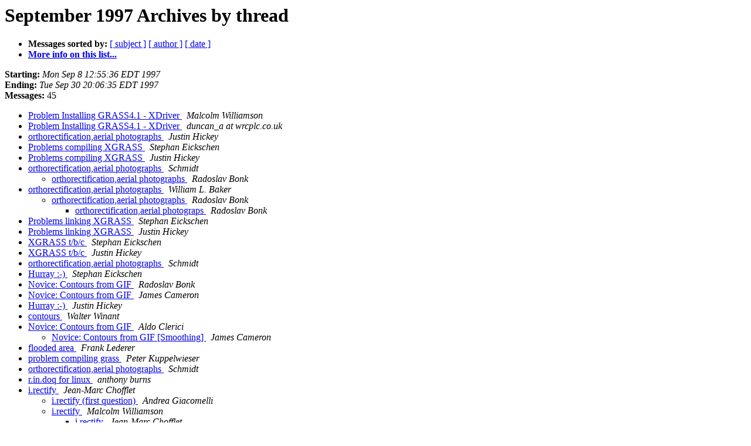

--- FILE ---
content_type: text/html
request_url: https://lists.osgeo.org/pipermail/grass-user/1997-September/thread.html
body_size: 1990
content:
<!DOCTYPE HTML PUBLIC "-//W3C//DTD HTML 3.2//EN">
<HTML>
  <HEAD>
     <title>The grass-user September 1997 Archive by thread</title>
     <META NAME="robots" CONTENT="noindex,follow">
     <META http-equiv="Content-Type" content="text/html; charset=us-ascii">
  </HEAD>
  <BODY BGCOLOR="#ffffff">
      <a name="start"></A>
      <h1>September 1997 Archives by thread</h1>
      <ul>
         <li> <b>Messages sorted by:</b>
	        
		<a href="subject.html#start">[ subject ]</a>
		<a href="author.html#start">[ author ]</a>
		<a href="date.html#start">[ date ]</a>

	     <li><b><a href="http://lists.osgeo.org/mailman/listinfo/grass-user">More info on this list...
                    </a></b></li>
      </ul>
      <p><b>Starting:</b> <i>Mon Sep  8 12:55:36 EDT 1997</i><br>
         <b>Ending:</b> <i>Tue Sep 30 20:06:35 EDT 1997</i><br>
         <b>Messages:</b> 45<p>
     <ul>

<!--0 00873737736- -->
<LI><A HREF="000787.html">Problem Installing GRASS4.1 - XDriver
</A><A NAME="787">&nbsp;</A>
<I>Malcolm Williamson
</I>

<!--0 00873784752- -->
<LI><A HREF="000788.html">Problem Installing GRASS4.1 - XDriver
</A><A NAME="788">&nbsp;</A>
<I>duncan_a at wrcplc.co.uk
</I>

<!--0 00873797012- -->
<LI><A HREF="000789.html">orthorectification,aerial photographs
</A><A NAME="789">&nbsp;</A>
<I>Justin Hickey
</I>

<!--0 00874049745- -->
<LI><A HREF="000790.html">Problems compiling XGRASS
</A><A NAME="790">&nbsp;</A>
<I>Stephan Eickschen
</I>

<!--0 00874085564- -->
<LI><A HREF="000791.html">Problems compiling XGRASS
</A><A NAME="791">&nbsp;</A>
<I>Justin Hickey
</I>

<!--0 00874247930- -->
<LI><A HREF="000792.html">orthorectification,aerial photographs
</A><A NAME="792">&nbsp;</A>
<I>Schmidt
</I>

<UL>
<!--1 00874247930-00874275278- -->
<LI><A HREF="000793.html">orthorectification,aerial photographs
</A><A NAME="793">&nbsp;</A>
<I>Radoslav Bonk
</I>

</UL>
<!--0 00874286694- -->
<LI><A HREF="000794.html">orthorectification,aerial photographs
</A><A NAME="794">&nbsp;</A>
<I>William L. Baker
</I>

<UL>
<!--1 00874286694-00874526325- -->
<LI><A HREF="000801.html">orthorectification,aerial photographs
</A><A NAME="801">&nbsp;</A>
<I>Radoslav Bonk
</I>

<UL>
<!--2 00874286694-00874526325-00874567640- -->
<LI><A HREF="000803.html">orthorectification,aerial photograps
</A><A NAME="803">&nbsp;</A>
<I>Radoslav Bonk
</I>

</UL>
</UL>
<!--0 00874336899- -->
<LI><A HREF="000795.html">Problems linking XGRASS
</A><A NAME="795">&nbsp;</A>
<I>Stephan Eickschen
</I>

<!--0 00874401038- -->
<LI><A HREF="000796.html">Problems linking XGRASS
</A><A NAME="796">&nbsp;</A>
<I>Justin Hickey
</I>

<!--0 00874414801- -->
<LI><A HREF="000797.html">XGRASS t/b/c
</A><A NAME="797">&nbsp;</A>
<I>Stephan Eickschen
</I>

<!--0 00874490752- -->
<LI><A HREF="000798.html">XGRASS t/b/c
</A><A NAME="798">&nbsp;</A>
<I>Justin Hickey
</I>

<!--0 00874498699- -->
<LI><A HREF="000799.html">orthorectification,aerial photographs
</A><A NAME="799">&nbsp;</A>
<I>Schmidt
</I>

<!--0 00874507803- -->
<LI><A HREF="000800.html">Hurray :-)
</A><A NAME="800">&nbsp;</A>
<I>Stephan Eickschen
</I>

<!--0 00874567532- -->
<LI><A HREF="000802.html">Novice: Contours from GIF
</A><A NAME="802">&nbsp;</A>
<I>Radoslav Bonk
</I>

<!--0 00874569988- -->
<LI><A HREF="000804.html">Novice: Contours from GIF
</A><A NAME="804">&nbsp;</A>
<I>James Cameron
</I>

<!--0 00874572799- -->
<LI><A HREF="000805.html">Hurray :-)
</A><A NAME="805">&nbsp;</A>
<I>Justin Hickey
</I>

<!--0 00874584155- -->
<LI><A HREF="000806.html">contours
</A><A NAME="806">&nbsp;</A>
<I>Walter Winant
</I>

<!--0 00874603990- -->
<LI><A HREF="000807.html">Novice: Contours from GIF
</A><A NAME="807">&nbsp;</A>
<I>Aldo Clerici
</I>

<UL>
<!--1 00874603990-00875170584- -->
<LI><A HREF="000817.html">Novice: Contours from GIF [Smoothing]
</A><A NAME="817">&nbsp;</A>
<I>James Cameron
</I>

</UL>
<!--0 00874762875- -->
<LI><A HREF="000808.html">flooded area
</A><A NAME="808">&nbsp;</A>
<I>Frank Lederer
</I>

<!--0 00874931634- -->
<LI><A HREF="000809.html">problem compiling grass
</A><A NAME="809">&nbsp;</A>
<I>Peter Kuppelwieser
</I>

<!--0 00874983866- -->
<LI><A HREF="000810.html">orthorectification,aerial photographs
</A><A NAME="810">&nbsp;</A>
<I>Schmidt
</I>

<!--0 00875039292- -->
<LI><A HREF="000811.html">r.in.doq for linux
</A><A NAME="811">&nbsp;</A>
<I>anthony burns
</I>

<!--0 00875053495- -->
<LI><A HREF="000812.html">i.rectify
</A><A NAME="812">&nbsp;</A>
<I>Jean-Marc Chofflet
</I>

<UL>
<!--1 00875053495-00875090483- -->
<LI><A HREF="000814.html">i.rectify (first question)
</A><A NAME="814">&nbsp;</A>
<I>Andrea Giacomelli
</I>

<!--1 00875053495-00875111297- -->
<LI><A HREF="000815.html">i.rectify
</A><A NAME="815">&nbsp;</A>
<I>Malcolm Williamson
</I>

<UL>
<!--2 00875053495-00875111297-00875224670- -->
<LI><A HREF="000821.html">i.rectify
</A><A NAME="821">&nbsp;</A>
<I>Jean-Marc Chofflet
</I>

<UL>
<!--3 00875053495-00875111297-00875224670-00875286716- -->
<LI><A HREF="000822.html">i.rectify
</A><A NAME="822">&nbsp;</A>
<I>Malcolm Williamson
</I>

</UL>
</UL>
</UL>
<!--0 00875053807- -->
<LI><A HREF="000813.html">r.in.doq
</A><A NAME="813">&nbsp;</A>
<I>Jill Schuler
</I>

<!--0 00875167085- -->
<LI><A HREF="000816.html">&lt;bg&gt; is not a valid parameter
</A><A NAME="816">&nbsp;</A>
<I>George Chou
</I>

<UL>
<!--1 00875167085-00875200371- -->
<LI><A HREF="000818.html">&lt;bg&gt; is not a valid parameter
</A><A NAME="818">&nbsp;</A>
<I>Malcolm Williamson
</I>

</UL>
<!--0 00875214533- -->
<LI><A HREF="000819.html">&lt;bg&gt; is not a valid parameter
</A><A NAME="819">&nbsp;</A>
<I>George Chou
</I>

<UL>
<!--1 00875214533-00875217226- -->
<LI><A HREF="000820.html">&lt;bg&gt; is not a valid parameter
</A><A NAME="820">&nbsp;</A>
<I>Malcolm Williamson
</I>

</UL>
<!--0 00875321305- -->
<LI><A HREF="000823.html">Sites file to a raster layer
</A><A NAME="823">&nbsp;</A>
<I>Vincent C. Tao
</I>

<UL>
<!--1 00875321305-00875411478- -->
<LI><A HREF="000825.html">Sites file to a raster layer
</A><A NAME="825">&nbsp;</A>
<I>Malcolm Williamson
</I>

<!--1 00875321305-00875540298- -->
<LI><A HREF="000826.html">Sites file to a raster layer
</A><A NAME="826">&nbsp;</A>
<I>Tharacad Ramanarayanan
</I>

</UL>
<!--0 00875329646- -->
<LI><A HREF="000824.html">The Future of GRASS (GRASS4.2, GRASS5.0 to be released)
</A><A NAME="824">&nbsp;</A>
<I>David Mandel
</I>

<!--0 00875627218- -->
<LI><A HREF="000827.html">Installing problems
</A><A NAME="827">&nbsp;</A>
<I>Ivan Soenario
</I>

<!--0 00875634295- -->
<LI><A HREF="000828.html">can not start monitor
</A><A NAME="828">&nbsp;</A>
<I>Rainer B&#228;rs
</I>

<!--0 00875636258- -->
<LI><A HREF="000829.html">no hurray :-(
</A><A NAME="829">&nbsp;</A>
<I>Stephan Eickschen
</I>

<!--0 00875647957- -->
<LI><A HREF="000830.html">Loading a database
</A><A NAME="830">&nbsp;</A>
<I>Brian Hughes
</I>

<!--0 00875664395- -->
<LI><A HREF="000831.html">can not start monitor
</A><A NAME="831">&nbsp;</A>
<I>James Cameron
</I>

    </ul>
    <p>
      <a name="end"><b>Last message date:</b></a> 
       <i>Tue Sep 30 20:06:35 EDT 1997</i><br>
    <b>Archived on:</b> <i>Wed Nov 14 14:21:47 EDT 2007</i>
    <p>
   <ul>
         <li> <b>Messages sorted by:</b>
	        
		<a href="subject.html#start">[ subject ]</a>
		<a href="author.html#start">[ author ]</a>
		<a href="date.html#start">[ date ]</a>
	     <li><b><a href="http://lists.osgeo.org/mailman/listinfo/grass-user">More info on this list...
                    </a></b></li>
     </ul>
     <p>
     <hr>
     <i>This archive was generated by
     Pipermail 0.09 (Mailman edition).</i>
  </BODY>
</HTML>

